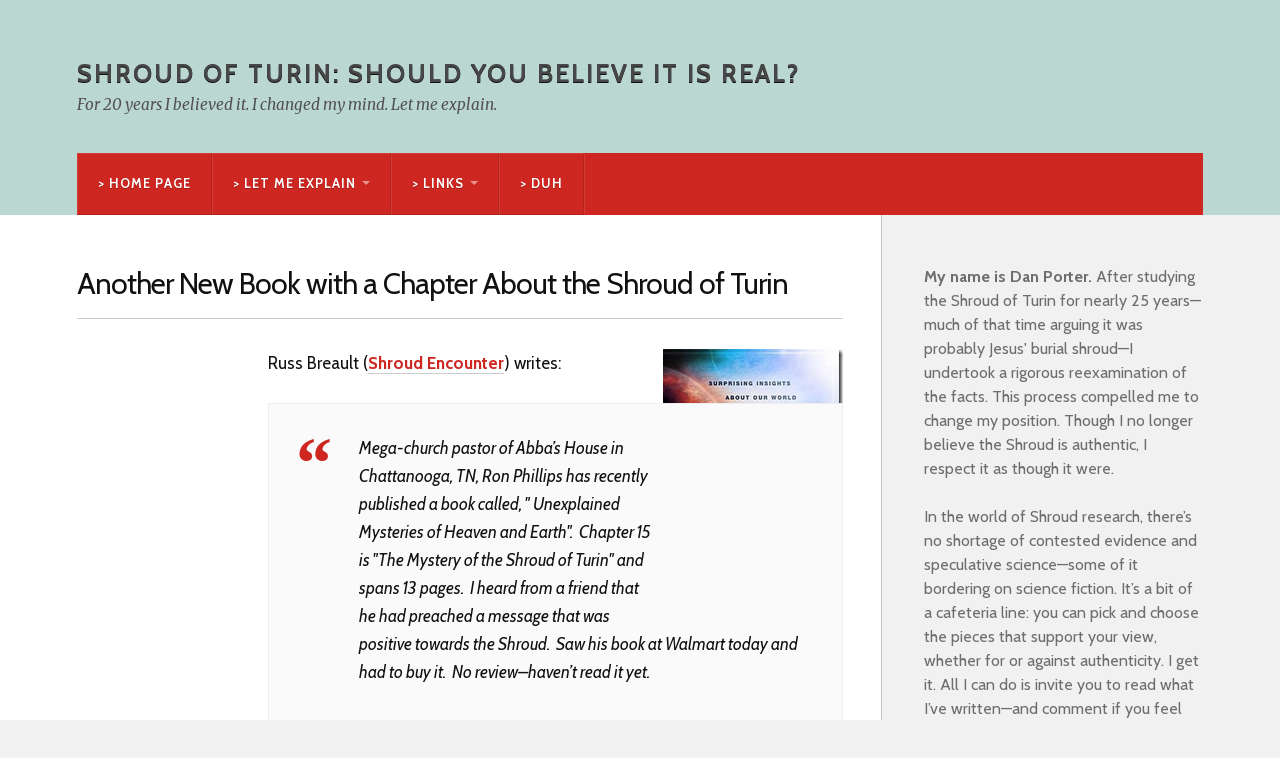

--- FILE ---
content_type: text/html; charset=UTF-8
request_url: https://shroudstory.com/2013/12/01/another-new-book-with-a-chapter-about-the-shroud-of-turin/?amp=1
body_size: 18691
content:
<!DOCTYPE html>
<html class="no-js" lang="en-US">

<head>

<meta charset="UTF-8">
<meta name="viewport" content="width=device-width, initial-scale=1">
<link rel="profile" href="http://gmpg.org/xfn/11">
<link rel="pingback" href="https://shroudstory.com/xmlrpc.php">

<title>Another New Book with a Chapter About the Shroud of Turin &#8211; Shroud of Turin: Should You Believe It is Real?</title>
<script type="text/javascript">
  WebFontConfig = {"google":{"families":["Cabin:r:latin,latin-ext","Cabin:r,i,b,bi:latin,latin-ext"]},"api_url":"https:\/\/fonts-api.wp.com\/css"};
  (function() {
    var wf = document.createElement('script');
    wf.src = 'https://shroudstory.com/wp-content/mu-plugins/wpcomsh/vendor/automattic/custom-fonts/js/webfont.js';
    wf.type = 'text/javascript';
    wf.async = 'true';
    var s = document.getElementsByTagName('script')[0];
    s.parentNode.insertBefore(wf, s);
	})();
</script><style id="jetpack-custom-fonts-css">.wf-active body{font-family:"Cabin",sans-serif}.wf-active .search-container .search-field{font-family:"Cabin",sans-serif}.wf-active .blog-description{font-family:"Cabin",sans-serif}.wf-active .post-content p.page-links{font-family:"Cabin",sans-serif}.wf-active .post-content{font-family:"Cabin",sans-serif}.wf-active .post-content h4, .wf-active .post-content h5, .wf-active .post-content h6{font-family:"Cabin",sans-serif}.wf-active .post-content blockquote p{font-family:"Cabin",sans-serif}.wf-active .post-content blockquote cite{font-family:"Cabin",sans-serif}.wf-active .post-content .gallery-caption, .wf-active .post-content .wp-caption-text{font-family:"Cabin",sans-serif}.wf-active .post-content fieldset legend{font-family:"Cabin",sans-serif}.wf-active .post-content label{font-family:"Cabin",sans-serif}.wf-active .post-content input, .wf-active .post-content textarea{font-family:"Cabin",sans-serif}.wf-active .pingbacklist li:before{font-family:"Cabin",sans-serif}.wf-active .comments-nav .fleft a:before{font-family:"Cabin",sans-serif}.wf-active .comments-nav .fright a:after{font-family:"Cabin",sans-serif}.wf-active .comment-respond input[type="text"], .wf-active .comment-respond textarea{font-family:"Cabin",sans-serif}.wf-active .comment-respond input[type="submit"]{font-family:"Cabin",sans-serif}.wf-active .wrapper .search-field{font-family:"Cabin",sans-serif}.wf-active .comment-respond#respond{font-family:"Cabin",sans-serif}.wf-active .blog-title{font-size:1.05em;font-weight:400;font-style:normal}.wf-active .post-title{font-family:"Cabin",sans-serif;font-size:1.05em;font-weight:400;font-style:normal}.wf-active .single-post .post-title{font-size:1.75em;font-weight:400;font-style:normal}.wf-active .related-posts-title{font-size:0.4725em;font-weight:400;font-style:normal}.wf-active .post-content h1, .wf-active .post-content h2, .wf-active .post-content h3{font-family:"Cabin",sans-serif;font-weight:400;font-style:normal}.wf-active .post-content h1, .wf-active .post-content h2, .wf-active .post-content h3{font-family:"Cabin",sans-serif;font-weight:400;font-style:normal}.wf-active .post-content h1{font-size:1.75em;font-style:normal;font-weight:400}.wf-active .post-content h2{font-size:1.4em;font-style:normal;font-weight:400}.wf-active .post-content h3{font-size:1.12em;font-style:normal;font-weight:400}.wf-active .comment-reply-title, .wf-active .comments-title{font-size:0.98em;font-weight:400;font-style:normal}.wf-active .comment-reply-title .fa, .wf-active .comments-title .fa{font-size:15.4px;font-style:normal;font-weight:400}.wf-active .widget-title{font-size:0.56em;font-weight:400;font-style:normal}.wf-active .widget_rss li a{font-family:"Cabin",sans-serif;font-size:0.77em;font-weight:400;font-style:normal}.wf-active .rowling-widget-list .title{font-family:"Cabin",sans-serif;font-weight:400;font-style:normal}.wf-active .post-content div#jp-relatedposts h3.jp-relatedposts-headline{font-family:"Cabin",sans-serif;font-style:normal;font-weight:400}</style>
<meta name='robots' content='max-image-preview:large' />
<script>document.documentElement.className = document.documentElement.className.replace("no-js","js");</script>
<!-- Jetpack Site Verification Tags -->
<meta name="google-site-verification" content="S2eN4OMABfqZQPi1zsBC9o-4EJttnMPKofY2sVmNoBw" />
<link rel='dns-prefetch' href='//stats.wp.com' />
<link rel='dns-prefetch' href='//fonts-api.wp.com' />
<link rel='dns-prefetch' href='//widgets.wp.com' />
<link rel='dns-prefetch' href='//jetpack.wordpress.com' />
<link rel='dns-prefetch' href='//s0.wp.com' />
<link rel='dns-prefetch' href='//public-api.wordpress.com' />
<link rel='dns-prefetch' href='//0.gravatar.com' />
<link rel='dns-prefetch' href='//1.gravatar.com' />
<link rel='dns-prefetch' href='//2.gravatar.com' />
<link rel='preconnect' href='//i0.wp.com' />
<link rel='preconnect' href='//c0.wp.com' />
<link rel="alternate" type="application/rss+xml" title="Shroud of Turin: Should You Believe It is Real? &raquo; Feed" href="https://shroudstory.com/feed/" />
<link rel="alternate" type="application/rss+xml" title="Shroud of Turin: Should You Believe It is Real? &raquo; Comments Feed" href="https://shroudstory.com/comments/feed/" />
<link rel="alternate" title="oEmbed (JSON)" type="application/json+oembed" href="https://shroudstory.com/wp-json/oembed/1.0/embed?url=https%3A%2F%2Fshroudstory.com%2F2013%2F12%2F01%2Fanother-new-book-with-a-chapter-about-the-shroud-of-turin%2F" />
<link rel="alternate" title="oEmbed (XML)" type="text/xml+oembed" href="https://shroudstory.com/wp-json/oembed/1.0/embed?url=https%3A%2F%2Fshroudstory.com%2F2013%2F12%2F01%2Fanother-new-book-with-a-chapter-about-the-shroud-of-turin%2F&#038;format=xml" />
<link rel='stylesheet' id='all-css-5787861b28092f85c3d5d165854521cd' href='https://shroudstory.com/_static/??-eJyNUdFuwjAM/CFCNIQ6XiY+BaWJKV6dOKqTRvw9ZoKHwqb1JfLlfLmz07LxnAqkYjPVAZPYbyjZ+dFGDpVA7ATkCgSTWcoL2nqRTXt/YkapjgxhGk2eYEZoNqBoQ+0J/ausXCDejbipYrBnvTaugXCEBfhHJ+VKbz1/TeU5RuXFSu3FT5gLcjLKam4tHvQv7FoDwlHPVZlOmLztK1JY+C2zyTZiWmsuFzdBcCFcf0rdzqoMwh7v/8YDywI8vY/x6+OzOxz23X7X3QDn9twL' type='text/css' media='all' />
<style id='style-inline-css'>
.post-meta-date, .post-meta-date-link, .post-meta-separator, .post-categories, .post-tags, .post-meta-author { clip: rect(1px, 1px, 1px, 1px); height: 1px; position: absolute; overflow: hidden; width: 1px; }
/*# sourceURL=style-inline-css */
</style>
<style id='wp-img-auto-sizes-contain-inline-css'>
img:is([sizes=auto i],[sizes^="auto," i]){contain-intrinsic-size:3000px 1500px}
/*# sourceURL=wp-img-auto-sizes-contain-inline-css */
</style>
<style id='wp-emoji-styles-inline-css'>

	img.wp-smiley, img.emoji {
		display: inline !important;
		border: none !important;
		box-shadow: none !important;
		height: 1em !important;
		width: 1em !important;
		margin: 0 0.07em !important;
		vertical-align: -0.1em !important;
		background: none !important;
		padding: 0 !important;
	}
/*# sourceURL=wp-emoji-styles-inline-css */
</style>
<style id='wp-block-library-inline-css'>
:root{--wp-block-synced-color:#7a00df;--wp-block-synced-color--rgb:122,0,223;--wp-bound-block-color:var(--wp-block-synced-color);--wp-editor-canvas-background:#ddd;--wp-admin-theme-color:#007cba;--wp-admin-theme-color--rgb:0,124,186;--wp-admin-theme-color-darker-10:#006ba1;--wp-admin-theme-color-darker-10--rgb:0,107,160.5;--wp-admin-theme-color-darker-20:#005a87;--wp-admin-theme-color-darker-20--rgb:0,90,135;--wp-admin-border-width-focus:2px}@media (min-resolution:192dpi){:root{--wp-admin-border-width-focus:1.5px}}.wp-element-button{cursor:pointer}:root .has-very-light-gray-background-color{background-color:#eee}:root .has-very-dark-gray-background-color{background-color:#313131}:root .has-very-light-gray-color{color:#eee}:root .has-very-dark-gray-color{color:#313131}:root .has-vivid-green-cyan-to-vivid-cyan-blue-gradient-background{background:linear-gradient(135deg,#00d084,#0693e3)}:root .has-purple-crush-gradient-background{background:linear-gradient(135deg,#34e2e4,#4721fb 50%,#ab1dfe)}:root .has-hazy-dawn-gradient-background{background:linear-gradient(135deg,#faaca8,#dad0ec)}:root .has-subdued-olive-gradient-background{background:linear-gradient(135deg,#fafae1,#67a671)}:root .has-atomic-cream-gradient-background{background:linear-gradient(135deg,#fdd79a,#004a59)}:root .has-nightshade-gradient-background{background:linear-gradient(135deg,#330968,#31cdcf)}:root .has-midnight-gradient-background{background:linear-gradient(135deg,#020381,#2874fc)}:root{--wp--preset--font-size--normal:16px;--wp--preset--font-size--huge:42px}.has-regular-font-size{font-size:1em}.has-larger-font-size{font-size:2.625em}.has-normal-font-size{font-size:var(--wp--preset--font-size--normal)}.has-huge-font-size{font-size:var(--wp--preset--font-size--huge)}.has-text-align-center{text-align:center}.has-text-align-left{text-align:left}.has-text-align-right{text-align:right}.has-fit-text{white-space:nowrap!important}#end-resizable-editor-section{display:none}.aligncenter{clear:both}.items-justified-left{justify-content:flex-start}.items-justified-center{justify-content:center}.items-justified-right{justify-content:flex-end}.items-justified-space-between{justify-content:space-between}.screen-reader-text{border:0;clip-path:inset(50%);height:1px;margin:-1px;overflow:hidden;padding:0;position:absolute;width:1px;word-wrap:normal!important}.screen-reader-text:focus{background-color:#ddd;clip-path:none;color:#444;display:block;font-size:1em;height:auto;left:5px;line-height:normal;padding:15px 23px 14px;text-decoration:none;top:5px;width:auto;z-index:100000}html :where(.has-border-color){border-style:solid}html :where([style*=border-top-color]){border-top-style:solid}html :where([style*=border-right-color]){border-right-style:solid}html :where([style*=border-bottom-color]){border-bottom-style:solid}html :where([style*=border-left-color]){border-left-style:solid}html :where([style*=border-width]){border-style:solid}html :where([style*=border-top-width]){border-top-style:solid}html :where([style*=border-right-width]){border-right-style:solid}html :where([style*=border-bottom-width]){border-bottom-style:solid}html :where([style*=border-left-width]){border-left-style:solid}html :where(img[class*=wp-image-]){height:auto;max-width:100%}:where(figure){margin:0 0 1em}html :where(.is-position-sticky){--wp-admin--admin-bar--position-offset:var(--wp-admin--admin-bar--height,0px)}@media screen and (max-width:600px){html :where(.is-position-sticky){--wp-admin--admin-bar--position-offset:0px}}
.has-text-align-justify{text-align:justify;}

/*# sourceURL=wp-block-library-inline-css */
</style><link rel='stylesheet' id='all-css-efb702f01c0181f562c9ae18350ecbe2' href='https://shroudstory.com/_static/??wp-includes/blocks/heading/style.min.css,wp-includes/blocks/group/style.min.css?m=1762259802' type='text/css' media='all' />
<style id='wp-block-latest-comments-inline-css'>
ol.wp-block-latest-comments{box-sizing:border-box;margin-left:0}:where(.wp-block-latest-comments:not([style*=line-height] .wp-block-latest-comments__comment)){line-height:1.1}:where(.wp-block-latest-comments:not([style*=line-height] .wp-block-latest-comments__comment-excerpt p)){line-height:1.8}.has-dates :where(.wp-block-latest-comments:not([style*=line-height])),.has-excerpts :where(.wp-block-latest-comments:not([style*=line-height])){line-height:1.5}.wp-block-latest-comments .wp-block-latest-comments{padding-left:0}.wp-block-latest-comments__comment{list-style:none;margin-bottom:1em}.has-avatars .wp-block-latest-comments__comment{list-style:none;min-height:2.25em}.has-avatars .wp-block-latest-comments__comment .wp-block-latest-comments__comment-excerpt,.has-avatars .wp-block-latest-comments__comment .wp-block-latest-comments__comment-meta{margin-left:3.25em}.wp-block-latest-comments__comment-excerpt p{font-size:.875em;margin:.36em 0 1.4em}.wp-block-latest-comments__comment-date{display:block;font-size:.75em}.wp-block-latest-comments .avatar,.wp-block-latest-comments__comment-avatar{border-radius:1.5em;display:block;float:left;height:2.5em;margin-right:.75em;width:2.5em}.wp-block-latest-comments[class*=-font-size] a,.wp-block-latest-comments[style*=font-size] a{font-size:inherit}
/*# sourceURL=https://shroudstory.com/wp-includes/blocks/latest-comments/style.min.css */
</style>
<style id='wp-block-list-inline-css'>
ol,ul{box-sizing:border-box}:root :where(.wp-block-list.has-background){padding:1.25em 2.375em}
/*# sourceURL=https://shroudstory.com/wp-includes/blocks/list/style.min.css */
</style>
<style id='wp-block-paragraph-inline-css'>
.is-small-text{font-size:.875em}.is-regular-text{font-size:1em}.is-large-text{font-size:2.25em}.is-larger-text{font-size:3em}.has-drop-cap:not(:focus):first-letter{float:left;font-size:8.4em;font-style:normal;font-weight:100;line-height:.68;margin:.05em .1em 0 0;text-transform:uppercase}body.rtl .has-drop-cap:not(:focus):first-letter{float:none;margin-left:.1em}p.has-drop-cap.has-background{overflow:hidden}:root :where(p.has-background){padding:1.25em 2.375em}:where(p.has-text-color:not(.has-link-color)) a{color:inherit}p.has-text-align-left[style*="writing-mode:vertical-lr"],p.has-text-align-right[style*="writing-mode:vertical-rl"]{rotate:180deg}
/*# sourceURL=https://shroudstory.com/wp-includes/blocks/paragraph/style.min.css */
</style>
<style id='wp-block-quote-inline-css'>
.wp-block-quote{box-sizing:border-box;overflow-wrap:break-word}.wp-block-quote.is-large:where(:not(.is-style-plain)),.wp-block-quote.is-style-large:where(:not(.is-style-plain)){margin-bottom:1em;padding:0 1em}.wp-block-quote.is-large:where(:not(.is-style-plain)) p,.wp-block-quote.is-style-large:where(:not(.is-style-plain)) p{font-size:1.5em;font-style:italic;line-height:1.6}.wp-block-quote.is-large:where(:not(.is-style-plain)) cite,.wp-block-quote.is-large:where(:not(.is-style-plain)) footer,.wp-block-quote.is-style-large:where(:not(.is-style-plain)) cite,.wp-block-quote.is-style-large:where(:not(.is-style-plain)) footer{font-size:1.125em;text-align:right}.wp-block-quote>cite{display:block}
/*# sourceURL=https://shroudstory.com/wp-includes/blocks/quote/style.min.css */
</style>
<style id='global-styles-inline-css'>
:root{--wp--preset--aspect-ratio--square: 1;--wp--preset--aspect-ratio--4-3: 4/3;--wp--preset--aspect-ratio--3-4: 3/4;--wp--preset--aspect-ratio--3-2: 3/2;--wp--preset--aspect-ratio--2-3: 2/3;--wp--preset--aspect-ratio--16-9: 16/9;--wp--preset--aspect-ratio--9-16: 9/16;--wp--preset--color--black: #000000;--wp--preset--color--cyan-bluish-gray: #abb8c3;--wp--preset--color--white: #ffffff;--wp--preset--color--pale-pink: #f78da7;--wp--preset--color--vivid-red: #cf2e2e;--wp--preset--color--luminous-vivid-orange: #ff6900;--wp--preset--color--luminous-vivid-amber: #fcb900;--wp--preset--color--light-green-cyan: #7bdcb5;--wp--preset--color--vivid-green-cyan: #00d084;--wp--preset--color--pale-cyan-blue: #8ed1fc;--wp--preset--color--vivid-cyan-blue: #0693e3;--wp--preset--color--vivid-purple: #9b51e0;--wp--preset--gradient--vivid-cyan-blue-to-vivid-purple: linear-gradient(135deg,rgb(6,147,227) 0%,rgb(155,81,224) 100%);--wp--preset--gradient--light-green-cyan-to-vivid-green-cyan: linear-gradient(135deg,rgb(122,220,180) 0%,rgb(0,208,130) 100%);--wp--preset--gradient--luminous-vivid-amber-to-luminous-vivid-orange: linear-gradient(135deg,rgb(252,185,0) 0%,rgb(255,105,0) 100%);--wp--preset--gradient--luminous-vivid-orange-to-vivid-red: linear-gradient(135deg,rgb(255,105,0) 0%,rgb(207,46,46) 100%);--wp--preset--gradient--very-light-gray-to-cyan-bluish-gray: linear-gradient(135deg,rgb(238,238,238) 0%,rgb(169,184,195) 100%);--wp--preset--gradient--cool-to-warm-spectrum: linear-gradient(135deg,rgb(74,234,220) 0%,rgb(151,120,209) 20%,rgb(207,42,186) 40%,rgb(238,44,130) 60%,rgb(251,105,98) 80%,rgb(254,248,76) 100%);--wp--preset--gradient--blush-light-purple: linear-gradient(135deg,rgb(255,206,236) 0%,rgb(152,150,240) 100%);--wp--preset--gradient--blush-bordeaux: linear-gradient(135deg,rgb(254,205,165) 0%,rgb(254,45,45) 50%,rgb(107,0,62) 100%);--wp--preset--gradient--luminous-dusk: linear-gradient(135deg,rgb(255,203,112) 0%,rgb(199,81,192) 50%,rgb(65,88,208) 100%);--wp--preset--gradient--pale-ocean: linear-gradient(135deg,rgb(255,245,203) 0%,rgb(182,227,212) 50%,rgb(51,167,181) 100%);--wp--preset--gradient--electric-grass: linear-gradient(135deg,rgb(202,248,128) 0%,rgb(113,206,126) 100%);--wp--preset--gradient--midnight: linear-gradient(135deg,rgb(2,3,129) 0%,rgb(40,116,252) 100%);--wp--preset--font-size--small: 13px;--wp--preset--font-size--medium: 20px;--wp--preset--font-size--large: 36px;--wp--preset--font-size--x-large: 42px;--wp--preset--font-family--albert-sans: 'Albert Sans', sans-serif;--wp--preset--font-family--alegreya: Alegreya, serif;--wp--preset--font-family--arvo: Arvo, serif;--wp--preset--font-family--bodoni-moda: 'Bodoni Moda', serif;--wp--preset--font-family--bricolage-grotesque: 'Bricolage Grotesque', sans-serif;--wp--preset--font-family--cabin: Cabin, sans-serif;--wp--preset--font-family--chivo: Chivo, sans-serif;--wp--preset--font-family--commissioner: Commissioner, sans-serif;--wp--preset--font-family--cormorant: Cormorant, serif;--wp--preset--font-family--courier-prime: 'Courier Prime', monospace;--wp--preset--font-family--crimson-pro: 'Crimson Pro', serif;--wp--preset--font-family--dm-mono: 'DM Mono', monospace;--wp--preset--font-family--dm-sans: 'DM Sans', sans-serif;--wp--preset--font-family--dm-serif-display: 'DM Serif Display', serif;--wp--preset--font-family--domine: Domine, serif;--wp--preset--font-family--eb-garamond: 'EB Garamond', serif;--wp--preset--font-family--epilogue: Epilogue, sans-serif;--wp--preset--font-family--fahkwang: Fahkwang, sans-serif;--wp--preset--font-family--figtree: Figtree, sans-serif;--wp--preset--font-family--fira-sans: 'Fira Sans', sans-serif;--wp--preset--font-family--fjalla-one: 'Fjalla One', sans-serif;--wp--preset--font-family--fraunces: Fraunces, serif;--wp--preset--font-family--gabarito: Gabarito, system-ui;--wp--preset--font-family--ibm-plex-mono: 'IBM Plex Mono', monospace;--wp--preset--font-family--ibm-plex-sans: 'IBM Plex Sans', sans-serif;--wp--preset--font-family--ibarra-real-nova: 'Ibarra Real Nova', serif;--wp--preset--font-family--instrument-serif: 'Instrument Serif', serif;--wp--preset--font-family--inter: Inter, sans-serif;--wp--preset--font-family--josefin-sans: 'Josefin Sans', sans-serif;--wp--preset--font-family--jost: Jost, sans-serif;--wp--preset--font-family--libre-baskerville: 'Libre Baskerville', serif;--wp--preset--font-family--libre-franklin: 'Libre Franklin', sans-serif;--wp--preset--font-family--literata: Literata, serif;--wp--preset--font-family--lora: Lora, serif;--wp--preset--font-family--merriweather: Merriweather, serif;--wp--preset--font-family--montserrat: Montserrat, sans-serif;--wp--preset--font-family--newsreader: Newsreader, serif;--wp--preset--font-family--noto-sans-mono: 'Noto Sans Mono', sans-serif;--wp--preset--font-family--nunito: Nunito, sans-serif;--wp--preset--font-family--open-sans: 'Open Sans', sans-serif;--wp--preset--font-family--overpass: Overpass, sans-serif;--wp--preset--font-family--pt-serif: 'PT Serif', serif;--wp--preset--font-family--petrona: Petrona, serif;--wp--preset--font-family--piazzolla: Piazzolla, serif;--wp--preset--font-family--playfair-display: 'Playfair Display', serif;--wp--preset--font-family--plus-jakarta-sans: 'Plus Jakarta Sans', sans-serif;--wp--preset--font-family--poppins: Poppins, sans-serif;--wp--preset--font-family--raleway: Raleway, sans-serif;--wp--preset--font-family--roboto: Roboto, sans-serif;--wp--preset--font-family--roboto-slab: 'Roboto Slab', serif;--wp--preset--font-family--rubik: Rubik, sans-serif;--wp--preset--font-family--rufina: Rufina, serif;--wp--preset--font-family--sora: Sora, sans-serif;--wp--preset--font-family--source-sans-3: 'Source Sans 3', sans-serif;--wp--preset--font-family--source-serif-4: 'Source Serif 4', serif;--wp--preset--font-family--space-mono: 'Space Mono', monospace;--wp--preset--font-family--syne: Syne, sans-serif;--wp--preset--font-family--texturina: Texturina, serif;--wp--preset--font-family--urbanist: Urbanist, sans-serif;--wp--preset--font-family--work-sans: 'Work Sans', sans-serif;--wp--preset--spacing--20: 0.44rem;--wp--preset--spacing--30: 0.67rem;--wp--preset--spacing--40: 1rem;--wp--preset--spacing--50: 1.5rem;--wp--preset--spacing--60: 2.25rem;--wp--preset--spacing--70: 3.38rem;--wp--preset--spacing--80: 5.06rem;--wp--preset--shadow--natural: 6px 6px 9px rgba(0, 0, 0, 0.2);--wp--preset--shadow--deep: 12px 12px 50px rgba(0, 0, 0, 0.4);--wp--preset--shadow--sharp: 6px 6px 0px rgba(0, 0, 0, 0.2);--wp--preset--shadow--outlined: 6px 6px 0px -3px rgb(255, 255, 255), 6px 6px rgb(0, 0, 0);--wp--preset--shadow--crisp: 6px 6px 0px rgb(0, 0, 0);}:where(.is-layout-flex){gap: 0.5em;}:where(.is-layout-grid){gap: 0.5em;}body .is-layout-flex{display: flex;}.is-layout-flex{flex-wrap: wrap;align-items: center;}.is-layout-flex > :is(*, div){margin: 0;}body .is-layout-grid{display: grid;}.is-layout-grid > :is(*, div){margin: 0;}:where(.wp-block-columns.is-layout-flex){gap: 2em;}:where(.wp-block-columns.is-layout-grid){gap: 2em;}:where(.wp-block-post-template.is-layout-flex){gap: 1.25em;}:where(.wp-block-post-template.is-layout-grid){gap: 1.25em;}.has-black-color{color: var(--wp--preset--color--black) !important;}.has-cyan-bluish-gray-color{color: var(--wp--preset--color--cyan-bluish-gray) !important;}.has-white-color{color: var(--wp--preset--color--white) !important;}.has-pale-pink-color{color: var(--wp--preset--color--pale-pink) !important;}.has-vivid-red-color{color: var(--wp--preset--color--vivid-red) !important;}.has-luminous-vivid-orange-color{color: var(--wp--preset--color--luminous-vivid-orange) !important;}.has-luminous-vivid-amber-color{color: var(--wp--preset--color--luminous-vivid-amber) !important;}.has-light-green-cyan-color{color: var(--wp--preset--color--light-green-cyan) !important;}.has-vivid-green-cyan-color{color: var(--wp--preset--color--vivid-green-cyan) !important;}.has-pale-cyan-blue-color{color: var(--wp--preset--color--pale-cyan-blue) !important;}.has-vivid-cyan-blue-color{color: var(--wp--preset--color--vivid-cyan-blue) !important;}.has-vivid-purple-color{color: var(--wp--preset--color--vivid-purple) !important;}.has-black-background-color{background-color: var(--wp--preset--color--black) !important;}.has-cyan-bluish-gray-background-color{background-color: var(--wp--preset--color--cyan-bluish-gray) !important;}.has-white-background-color{background-color: var(--wp--preset--color--white) !important;}.has-pale-pink-background-color{background-color: var(--wp--preset--color--pale-pink) !important;}.has-vivid-red-background-color{background-color: var(--wp--preset--color--vivid-red) !important;}.has-luminous-vivid-orange-background-color{background-color: var(--wp--preset--color--luminous-vivid-orange) !important;}.has-luminous-vivid-amber-background-color{background-color: var(--wp--preset--color--luminous-vivid-amber) !important;}.has-light-green-cyan-background-color{background-color: var(--wp--preset--color--light-green-cyan) !important;}.has-vivid-green-cyan-background-color{background-color: var(--wp--preset--color--vivid-green-cyan) !important;}.has-pale-cyan-blue-background-color{background-color: var(--wp--preset--color--pale-cyan-blue) !important;}.has-vivid-cyan-blue-background-color{background-color: var(--wp--preset--color--vivid-cyan-blue) !important;}.has-vivid-purple-background-color{background-color: var(--wp--preset--color--vivid-purple) !important;}.has-black-border-color{border-color: var(--wp--preset--color--black) !important;}.has-cyan-bluish-gray-border-color{border-color: var(--wp--preset--color--cyan-bluish-gray) !important;}.has-white-border-color{border-color: var(--wp--preset--color--white) !important;}.has-pale-pink-border-color{border-color: var(--wp--preset--color--pale-pink) !important;}.has-vivid-red-border-color{border-color: var(--wp--preset--color--vivid-red) !important;}.has-luminous-vivid-orange-border-color{border-color: var(--wp--preset--color--luminous-vivid-orange) !important;}.has-luminous-vivid-amber-border-color{border-color: var(--wp--preset--color--luminous-vivid-amber) !important;}.has-light-green-cyan-border-color{border-color: var(--wp--preset--color--light-green-cyan) !important;}.has-vivid-green-cyan-border-color{border-color: var(--wp--preset--color--vivid-green-cyan) !important;}.has-pale-cyan-blue-border-color{border-color: var(--wp--preset--color--pale-cyan-blue) !important;}.has-vivid-cyan-blue-border-color{border-color: var(--wp--preset--color--vivid-cyan-blue) !important;}.has-vivid-purple-border-color{border-color: var(--wp--preset--color--vivid-purple) !important;}.has-vivid-cyan-blue-to-vivid-purple-gradient-background{background: var(--wp--preset--gradient--vivid-cyan-blue-to-vivid-purple) !important;}.has-light-green-cyan-to-vivid-green-cyan-gradient-background{background: var(--wp--preset--gradient--light-green-cyan-to-vivid-green-cyan) !important;}.has-luminous-vivid-amber-to-luminous-vivid-orange-gradient-background{background: var(--wp--preset--gradient--luminous-vivid-amber-to-luminous-vivid-orange) !important;}.has-luminous-vivid-orange-to-vivid-red-gradient-background{background: var(--wp--preset--gradient--luminous-vivid-orange-to-vivid-red) !important;}.has-very-light-gray-to-cyan-bluish-gray-gradient-background{background: var(--wp--preset--gradient--very-light-gray-to-cyan-bluish-gray) !important;}.has-cool-to-warm-spectrum-gradient-background{background: var(--wp--preset--gradient--cool-to-warm-spectrum) !important;}.has-blush-light-purple-gradient-background{background: var(--wp--preset--gradient--blush-light-purple) !important;}.has-blush-bordeaux-gradient-background{background: var(--wp--preset--gradient--blush-bordeaux) !important;}.has-luminous-dusk-gradient-background{background: var(--wp--preset--gradient--luminous-dusk) !important;}.has-pale-ocean-gradient-background{background: var(--wp--preset--gradient--pale-ocean) !important;}.has-electric-grass-gradient-background{background: var(--wp--preset--gradient--electric-grass) !important;}.has-midnight-gradient-background{background: var(--wp--preset--gradient--midnight) !important;}.has-small-font-size{font-size: var(--wp--preset--font-size--small) !important;}.has-medium-font-size{font-size: var(--wp--preset--font-size--medium) !important;}.has-large-font-size{font-size: var(--wp--preset--font-size--large) !important;}.has-x-large-font-size{font-size: var(--wp--preset--font-size--x-large) !important;}.has-albert-sans-font-family{font-family: var(--wp--preset--font-family--albert-sans) !important;}.has-alegreya-font-family{font-family: var(--wp--preset--font-family--alegreya) !important;}.has-arvo-font-family{font-family: var(--wp--preset--font-family--arvo) !important;}.has-bodoni-moda-font-family{font-family: var(--wp--preset--font-family--bodoni-moda) !important;}.has-bricolage-grotesque-font-family{font-family: var(--wp--preset--font-family--bricolage-grotesque) !important;}.has-cabin-font-family{font-family: var(--wp--preset--font-family--cabin) !important;}.has-chivo-font-family{font-family: var(--wp--preset--font-family--chivo) !important;}.has-commissioner-font-family{font-family: var(--wp--preset--font-family--commissioner) !important;}.has-cormorant-font-family{font-family: var(--wp--preset--font-family--cormorant) !important;}.has-courier-prime-font-family{font-family: var(--wp--preset--font-family--courier-prime) !important;}.has-crimson-pro-font-family{font-family: var(--wp--preset--font-family--crimson-pro) !important;}.has-dm-mono-font-family{font-family: var(--wp--preset--font-family--dm-mono) !important;}.has-dm-sans-font-family{font-family: var(--wp--preset--font-family--dm-sans) !important;}.has-dm-serif-display-font-family{font-family: var(--wp--preset--font-family--dm-serif-display) !important;}.has-domine-font-family{font-family: var(--wp--preset--font-family--domine) !important;}.has-eb-garamond-font-family{font-family: var(--wp--preset--font-family--eb-garamond) !important;}.has-epilogue-font-family{font-family: var(--wp--preset--font-family--epilogue) !important;}.has-fahkwang-font-family{font-family: var(--wp--preset--font-family--fahkwang) !important;}.has-figtree-font-family{font-family: var(--wp--preset--font-family--figtree) !important;}.has-fira-sans-font-family{font-family: var(--wp--preset--font-family--fira-sans) !important;}.has-fjalla-one-font-family{font-family: var(--wp--preset--font-family--fjalla-one) !important;}.has-fraunces-font-family{font-family: var(--wp--preset--font-family--fraunces) !important;}.has-gabarito-font-family{font-family: var(--wp--preset--font-family--gabarito) !important;}.has-ibm-plex-mono-font-family{font-family: var(--wp--preset--font-family--ibm-plex-mono) !important;}.has-ibm-plex-sans-font-family{font-family: var(--wp--preset--font-family--ibm-plex-sans) !important;}.has-ibarra-real-nova-font-family{font-family: var(--wp--preset--font-family--ibarra-real-nova) !important;}.has-instrument-serif-font-family{font-family: var(--wp--preset--font-family--instrument-serif) !important;}.has-inter-font-family{font-family: var(--wp--preset--font-family--inter) !important;}.has-josefin-sans-font-family{font-family: var(--wp--preset--font-family--josefin-sans) !important;}.has-jost-font-family{font-family: var(--wp--preset--font-family--jost) !important;}.has-libre-baskerville-font-family{font-family: var(--wp--preset--font-family--libre-baskerville) !important;}.has-libre-franklin-font-family{font-family: var(--wp--preset--font-family--libre-franklin) !important;}.has-literata-font-family{font-family: var(--wp--preset--font-family--literata) !important;}.has-lora-font-family{font-family: var(--wp--preset--font-family--lora) !important;}.has-merriweather-font-family{font-family: var(--wp--preset--font-family--merriweather) !important;}.has-montserrat-font-family{font-family: var(--wp--preset--font-family--montserrat) !important;}.has-newsreader-font-family{font-family: var(--wp--preset--font-family--newsreader) !important;}.has-noto-sans-mono-font-family{font-family: var(--wp--preset--font-family--noto-sans-mono) !important;}.has-nunito-font-family{font-family: var(--wp--preset--font-family--nunito) !important;}.has-open-sans-font-family{font-family: var(--wp--preset--font-family--open-sans) !important;}.has-overpass-font-family{font-family: var(--wp--preset--font-family--overpass) !important;}.has-pt-serif-font-family{font-family: var(--wp--preset--font-family--pt-serif) !important;}.has-petrona-font-family{font-family: var(--wp--preset--font-family--petrona) !important;}.has-piazzolla-font-family{font-family: var(--wp--preset--font-family--piazzolla) !important;}.has-playfair-display-font-family{font-family: var(--wp--preset--font-family--playfair-display) !important;}.has-plus-jakarta-sans-font-family{font-family: var(--wp--preset--font-family--plus-jakarta-sans) !important;}.has-poppins-font-family{font-family: var(--wp--preset--font-family--poppins) !important;}.has-raleway-font-family{font-family: var(--wp--preset--font-family--raleway) !important;}.has-roboto-font-family{font-family: var(--wp--preset--font-family--roboto) !important;}.has-roboto-slab-font-family{font-family: var(--wp--preset--font-family--roboto-slab) !important;}.has-rubik-font-family{font-family: var(--wp--preset--font-family--rubik) !important;}.has-rufina-font-family{font-family: var(--wp--preset--font-family--rufina) !important;}.has-sora-font-family{font-family: var(--wp--preset--font-family--sora) !important;}.has-source-sans-3-font-family{font-family: var(--wp--preset--font-family--source-sans-3) !important;}.has-source-serif-4-font-family{font-family: var(--wp--preset--font-family--source-serif-4) !important;}.has-space-mono-font-family{font-family: var(--wp--preset--font-family--space-mono) !important;}.has-syne-font-family{font-family: var(--wp--preset--font-family--syne) !important;}.has-texturina-font-family{font-family: var(--wp--preset--font-family--texturina) !important;}.has-urbanist-font-family{font-family: var(--wp--preset--font-family--urbanist) !important;}.has-work-sans-font-family{font-family: var(--wp--preset--font-family--work-sans) !important;}
/*# sourceURL=global-styles-inline-css */
</style>

<style id='classic-theme-styles-inline-css'>
/*! This file is auto-generated */
.wp-block-button__link{color:#fff;background-color:#32373c;border-radius:9999px;box-shadow:none;text-decoration:none;padding:calc(.667em + 2px) calc(1.333em + 2px);font-size:1.125em}.wp-block-file__button{background:#32373c;color:#fff;text-decoration:none}
/*# sourceURL=/wp-includes/css/classic-themes.min.css */
</style>
<link rel='stylesheet' id='fonts-css' href='https://fonts-api.wp.com/css?family=Lato%3A400%2C700%2C900%2C400italic%2C700italic%7CMerriweather%3A700%2C900%2C400italic&#038;subset=latin%2Clatin-ext' media='all' />
<style id='jetpack-global-styles-frontend-style-inline-css'>
:root { --font-headings: unset; --font-base: unset; --font-headings-default: -apple-system,BlinkMacSystemFont,"Segoe UI",Roboto,Oxygen-Sans,Ubuntu,Cantarell,"Helvetica Neue",sans-serif; --font-base-default: -apple-system,BlinkMacSystemFont,"Segoe UI",Roboto,Oxygen-Sans,Ubuntu,Cantarell,"Helvetica Neue",sans-serif;}
/*# sourceURL=jetpack-global-styles-frontend-style-inline-css */
</style>
<script type="text/javascript" id="jetpack_related-posts-js-extra">
/* <![CDATA[ */
var related_posts_js_options = {"post_heading":"h4"};
//# sourceURL=jetpack_related-posts-js-extra
/* ]]> */
</script>
<script type='text/javascript'  src='https://shroudstory.com/wp-content/plugins/jetpack/_inc/build/related-posts/related-posts.min.js?m=1764003632'></script>
<script type="text/javascript" id="jetpack-mu-wpcom-settings-js-before">
/* <![CDATA[ */
var JETPACK_MU_WPCOM_SETTINGS = {"assetsUrl":"https://shroudstory.com/wp-content/mu-plugins/wpcomsh/jetpack_vendor/automattic/jetpack-mu-wpcom/src/build/"};
//# sourceURL=jetpack-mu-wpcom-settings-js-before
/* ]]> */
</script>
<script type="text/javascript" src="https://shroudstory.com/wp-includes/js/jquery/jquery.min.js?ver=3.7.1" id="jquery-core-js"></script>
<script type='text/javascript'  src='https://shroudstory.com/wp-includes/js/jquery/jquery-migrate.min.js?m=1686289764'></script>
<link rel="https://api.w.org/" href="https://shroudstory.com/wp-json/" /><link rel="alternate" title="JSON" type="application/json" href="https://shroudstory.com/wp-json/wp/v2/posts/9693" /><link rel="EditURI" type="application/rsd+xml" title="RSD" href="https://shroudstory.com/xmlrpc.php?rsd" />

<link rel="canonical" href="https://shroudstory.com/2013/12/01/another-new-book-with-a-chapter-about-the-shroud-of-turin/" />
<link rel='shortlink' href='https://wp.me/pj3cU-2wl' />
	<style>img#wpstats{display:none}</style>
		<meta name="description" content="Russ Breault (Shroud Encounter) writes: Mega-church pastor of Abba&#039;s House in Chattanooga, TN, Ron Phillips has recently published a book called, &quot; Unexplained Mysteries of Heaven and Earth&quot;.&#160; Chapter 15 is &quot;The Mystery of the Shroud of Turin&quot; and spans 13 pages.&#160; I heard from a friend that he had preached a message that was&hellip;" />

<!-- Jetpack Open Graph Tags -->
<meta property="og:type" content="article" />
<meta property="og:title" content="Another New Book with a Chapter About the Shroud of Turin" />
<meta property="og:url" content="https://shroudstory.com/2013/12/01/another-new-book-with-a-chapter-about-the-shroud-of-turin/" />
<meta property="og:description" content="Russ Breault (Shroud Encounter) writes: Mega-church pastor of Abba&#8217;s House in Chattanooga, TN, Ron Phillips has recently published a book called, &quot; Unexplained Mysteries of Heaven and Ea…" />
<meta property="article:published_time" content="2013-12-01T10:53:12+00:00" />
<meta property="article:modified_time" content="2013-12-01T10:53:12+00:00" />
<meta property="og:site_name" content="Shroud of Turin: Should You Believe It is Real?" />
<meta property="og:image" content="http://shroudstory.com/wp-content/uploads/2013/12/image_thumb.png" />
<meta property="og:image:secure_url" content="https://i0.wp.com/shroudstory.com/wp-content/uploads/2013/12/image_thumb.png" />
<meta property="og:image:width" content="180" />
<meta property="og:image:height" content="265" />
<meta property="og:image:alt" content="image" />
<meta property="og:locale" content="en_US" />
<meta name="twitter:text:title" content="Another New Book with a Chapter About the Shroud of Turin" />
<meta name="twitter:image" content="http://shroudstory.com/wp-content/uploads/2013/12/image_thumb.png?w=144" />
<meta name="twitter:image:alt" content="image" />
<meta name="twitter:card" content="summary" />

<!-- End Jetpack Open Graph Tags -->
<style type="text/css" id="custom-colors-css">.post-tags a,.tagcloud .widget-content a,.widget_tag_cloud .widget-content a,#infinite-handle span button:hover{background:#ccc}.header-top-menu li.menu-item-has-children a:after,.header-top-menu li.page_item_has_children a:after{border-top-color:#515151}.post-tags a:before,.tagcloud .widget-content a:before,.widget_tag_cloud .widget-content a:before{border-right-color:#ccc}.entry-author .author-bio,.site-description,.post-author .description,.header-top-menu ul a,.header-top-menu>li>a,.social-menu a,.credits .attribution,.credits .attribution a{color:#515151}.widget-content,.rowling-widget-list .excerpt{color:#6d6d6d}.nav-toggle .bar,.nav-toggle.active .bar{background:#fff}.header-bottom-menu>li.menu-item-has-children:after,.header-bottom-menu>li.page_item_has_children:after{border-top-color:#fff}.header-top-menu li.menu-item-has-children:hover a:after,.header-top-menu li.page_item_has_children:hover a:after{border-top-color:#757575}.post-author .title a,.social-menu a:hover,.social-menu a.active{border-color:#757575}.header-bottom-menu ul a,.header-bottom-menu>li>a,.header-bottom-menu>li:hover>a,.header-bottom-menu ul li:hover>a,.header-bottom-menu>li.current_menu_item>a,.header-bottom-menu>li.current_page_item>a,.navigation .section-inner,.sticky.post .sticky-tag,.single-post .post .sticky-tag,.post-content .page-links a:hover,.post-content fieldset legend,.post-content fieldset legend,.post-content input[type=submit],.post-content input[type=reset],.post-content input[type=button],.post-content input[type=submit]:hover,.post-content input[type=reset]:hover,.post-content input[type=button]:hover,.post-tags a:hover,.tagcloud .widget-content a:hover,.widget_tag_cloud .widget-content a:hover,.comment-respond input[type=submit],.to-the-top .fa{color:#fff}.site-title a{color:#474747}.header-top-menu li.current-menu-item>a,.header-top-menu li.current_page_item>a,.header-top-menu li:hover>a,.header-top-menu ul li:hover>a,.social-menu a:hover,.social-menu a.active{color:#757575}body,.post-title a,.post-title a:hover,.single-post .post-image-caption,.page-links>span:nth-of-type(2),.post-navigation .navigation-post-title,.post-content caption,.post-content th,.post-content div#jp-relatedposts div.jp-relatedposts-items .jp-relatedposts-post .jp-relatedposts-post-title a,.pingbacks-title,.pingbacklist a,.comment-respond form label{color:#111}.content:before{background:#fff}.entry-author,.header-wrapper,.posts .post-image,.post-author,.credits{background:#bbd7d1}.top-nav{background:#cee2de}.header-top-menu ul li,.header-top-menu>li:hover>a{background:#c5ddd7}.social-menu a{border-color:#bbd7d1}.entry-author:before,.post-author:before{border-bottom-color:#bbd7d1}.header-bottom-menu ul,.navigation .section-inner,.header-bottom-menu,.nav-toggle,.sticky.post .sticky-tag,.single-post .post .sticky-tag,.post-content .page-links a:hover,.post-tags a:hover,.tagcloud .widget-content a:hover,.widget_tag_cloud .widget-content a:hover,.post-content fieldset legend,.post-content input[type=submit],.post-content input[type=reset],.post-content input[type=button],.post-content input[type=submit]:hover,.post-content input[type=reset]:hover,.post-content input[type=button]:hover,.comment-respond input[type=submit],#infinite-handle span button,.to-the-top{background:#ce2721}.bypostauthor .comment-author-icon{background:#ce2721}.sticky.post .sticky-tag:after,.single-post .post .sticky-tag:after,.post-tags a:hover:before,.tagcloud .widget-content a:hover:before,.widget_tag_cloud .widget-content a:hover:before{border-right-color:#ce2721}.post-content a:hover,.pingbacks-title,.widget_flickr #flickr_badge_uber_wrapper a:last-of-type{border-bottom-color:#ce2721}.sticky.post .sticky-tag:after{border-left-color:#ce2721}.comments-title-link a:hover,.page-edit-link .post-edit-link:hover{border-color:#ce2721}.nav-links>div a:hover,.comments-nav a:hover,.archive-nav a:hover{border-top-color:#ce2721}.widget-title,.widget-content a:hover,.page-title h4{border-bottom-color:#ce2721}body a,body a:hover,body a:active,.post-content a,.post-content a:hover,.post-content p.intro,.post-content blockquote:after,.post-categories,.single-post .post-meta a,.single-post .post-image-caption .fa,.search-container .search-button:hover,.comments-title .fa,.comment-reply-title .fa,.comments-title-link a,.comment-meta .vcard a,.no-comments .fa,.comment-header h4 a,.pingbacklist a:hover,.comments-nav a:hover,.page-edit-link,.related-post .category,.nav-links>div a:hover span,.credits .copyright a:hover,.wrapper .search-button:hover,.archive-nav a:hover,#wp-calendar thead th,#wp-calendar tfoot a:hover,.widget-content a:hover,.widget-content a:hover:before,.widget-content li a:hover,.widget-content li a:hover:before,.widget_flickr #flickr_badge_uber_wrapper a:last-of-type{color:#ce2721}.site-title a:hover{color:#a21915}</style>
<link rel="icon" href="https://s0.wp.com/i/webclip.png" sizes="32x32" />
<link rel="icon" href="https://s0.wp.com/i/webclip.png" sizes="192x192" />
<link rel="apple-touch-icon" href="https://s0.wp.com/i/webclip.png" />
<meta name="msapplication-TileImage" content="https://s0.wp.com/i/webclip.png" />

<link rel='stylesheet' id='all-css-cbe76898068a5c53c9ed100d5cf595fe' href='https://shroudstory.com/wp-content/plugins/jetpack/_inc/blocks/subscriptions/view.css?m=1764003632' type='text/css' media='all' />
</head>

	<body class="wp-singular post-template-default single single-post postid-9693 single-format-standard wp-theme-rowling custom-colors date-hidden categories-hidden tags-hidden author-hidden">

		<a class="skip-link screen-reader-text" href="#main">Skip to content</a>

		
		<div class="search-container">

			<div class="section-inner">

				
<form method="get" class="search-form" action="https://shroudstory.com/">
	<label>
		<span class="screen-reader-text">Search for:</span>
		<input type="search" class="search-field" placeholder="Search" value="" name="s" title="Search for:" />
	</label>
	<button type="submit" class="search-button"><span class="fa fw fa-search"></span><span class="screen-reader-text">Search</span></button>
</form>

			</div> <!-- /section-inner -->

		</div> <!-- /search-container -->

		<header class="header-wrapper">

			<div class="header">

				<div class="section-inner">

					
						<a href="https://shroudstory.com/" class="site-logo-link" rel="home" itemprop="url"></a>
						<h2 class="site-title">
							<a href="https://shroudstory.com/" title="Shroud of Turin: Should You Believe It is Real? &mdash; For 20 years I believed it. I changed my mind. Let me explain." rel="home">Shroud of Turin: Should You Believe It is Real?</a>
						</h2>

													<h4 class="site-description">For 20 years I believed it. I changed my mind. Let me explain.</h4>
						
					
										<div class="nav-toggle">

						<div class="bars">
							<div class="bar"></div>
							<div class="bar"></div>
							<div class="bar"></div>
						</div>

					</div> <!-- /nav-toggle -->
					
				</div> <!-- /section-inner -->

			</div> <!-- /header -->

						<nav class="navigation">

				<div class="section-inner clear-fix">

					<ul class="header-bottom-menu">

					<li id="menu-item-16059" class="menu-item menu-item-type-custom menu-item-object-custom menu-item-home menu-item-16059"><a href="http://shroudstory.com">> Home Page</a></li>
<li id="menu-item-21796" class="menu-item menu-item-type-custom menu-item-object-custom menu-item-has-children menu-item-21796"><a href="https://shroudstory.com/2025/05/18/the-letter-began/">> Let Me Explain</a>
<ul class="sub-menu">
	<li id="menu-item-16021" class="menu-item menu-item-type-custom menu-item-object-custom menu-item-16021"><a href="https://shroudstory.com/2025/05/18/the-letter-began/">> The Letter Began</a></li>
	<li id="menu-item-21783" class="menu-item menu-item-type-post_type menu-item-object-post menu-item-21783"><a href="https://shroudstory.com/2025/05/11/not-good-1/">> Not Good #1</a></li>
	<li id="menu-item-21784" class="menu-item menu-item-type-post_type menu-item-object-post menu-item-21784"><a href="https://shroudstory.com/2025/05/14/not-good-2/">> Not Good #2</a></li>
	<li id="menu-item-21797" class="menu-item menu-item-type-custom menu-item-object-custom menu-item-21797"><a href="https://shroudstory.com/2025/05/17/not-good-3/">> Not Good #3</a></li>
	<li id="menu-item-21798" class="menu-item menu-item-type-custom menu-item-object-custom menu-item-21798"><a href="https://shroudstory.com/2025/05/20/not-good-4/">> Not Good #4</a></li>
</ul>
</li>
<li id="menu-item-21788" class="menu-item menu-item-type-custom menu-item-object-custom menu-item-has-children menu-item-21788"><a href="https://medievalshroud.com/the-medieval-shroud-blog/">> Links</a>
<ul class="sub-menu">
	<li id="menu-item-21789" class="menu-item menu-item-type-custom menu-item-object-custom menu-item-21789"><a href="https://medievalshroud.com/how-was-it-done/">> How was it done? @ Medieval Shroud</a></li>
	<li id="menu-item-21793" class="menu-item menu-item-type-custom menu-item-object-custom menu-item-21793"><a href="https://medievalshroud.com/3d-or-not-3d-that-is-the-question/">> 3D or not 3D? That is the question @ Medieval Shroud.</a></li>
	<li id="menu-item-21792" class="menu-item menu-item-type-custom menu-item-object-custom menu-item-21792"><a href="https://medievalshroud.com/rigor-mortis-peer-reviewed/">> Rigor Mortis – Peer Reviewed! @ Medieval Shroud</a></li>
</ul>
</li>
<li id="menu-item-21655" class="menu-item menu-item-type-custom menu-item-object-custom menu-item-21655"><a href="https://shroudstory.com/2025/05/05/duh/">> Duh</a></li>

					</ul>

				</div><!-- /header-bottom-menu -->

			</nav> <!-- /navigation -->
			
		</header> <!-- /header-wrapper -->

<div class="wrapper section-inner">

	<main id="main" class="content">

	
		
		
			<article id="post-9693" class="single clear-fix post-9693 post type-post status-publish format-standard hentry category-books">

				<header class="post-header">

											<p class="post-categories"><a href="https://shroudstory.com/category/books/" rel="category tag">Books</a></p>
					
					<h1 class="post-title">Another New Book with a Chapter About the Shroud of Turin</h1>
				</header> <!-- /post-header -->

				
				<div class="post-meta">

					<span class="post-meta-date">Date: <a href="https://shroudstory.com/2013/12/01/another-new-book-with-a-chapter-about-the-shroud-of-turin/">December 1, 2013</a></span><span class="post-meta-author">Author: <a href="https://shroudstory.com/author/episcopalian/">Dan</a></span> 
					
					
				</div> <!-- /post-meta -->

				<div class="post-inner">

					
						<div class="post-content">

							<p><a href="https://i0.wp.com/shroudstory.com/wp-content/uploads/2013/12/image.png"><img data-recalc-dims="1" decoding="async" title="image" style="border-top:0;border-right:0;background-image:none;border-bottom:0;float:right;padding-top:0;padding-left:0;margin:0 0 0 4px;border-left:0;display:inline;padding-right:0;" border="0" alt="image" align="right" src="https://i0.wp.com/shroudstory.com/wp-content/uploads/2013/12/image_thumb.png?resize=180%2C265" width="180" height="265" /></a>Russ Breault (<strong><a href="http://shroudencounter.com/russbreault.php">Shroud Encounter</a></strong>) writes:</p>
<blockquote>
<p>Mega-church pastor of Abba&#8217;s House in Chattanooga, TN, Ron Phillips has recently published a book called, &quot; Unexplained Mysteries of Heaven and Earth&quot;.&#160; Chapter 15 is &quot;The Mystery of the Shroud of Turin&quot; and spans 13 pages.&#160; I heard from a friend that he had preached a message that was positive towards the Shroud.&#160; Saw his book at Walmart today and had to buy it.&#160; No review&#8211;haven&#8217;t read it yet. </p>
</blockquote>
<p>Amazon Links: </p>
<ul>
<li><strong><a href="http://www.amazon.com/Unexplained-Mysteries-Heaven-Earth-Surprising/dp/1621362531/ref=sr_1_1?ie=UTF8&amp;qid=1385894491&amp;sr=8-1&amp;keywords=ron+phillips">Paperback</a></strong> ($13.29)</li>
<li><strong><a href="http://www.amazon.com/Unexplained-Mysteries-Heaven-Earth-Surprising-ebook/dp/B00CR6MI0A/ref=tmm_kin_swatch_0?_encoding=UTF8&amp;sr=8-1&amp;qid=1385894491">Kindle</a></strong> ($9.99)</li>
</ul>
<p>&#160;</p>
<p><img data-recalc-dims="1" decoding="async" src="https://i0.wp.com/mail.google.com/mail/u/0/images/cleardot.gif?w=616&#038;ssl=1" /></p>
<div class="sharedaddy sd-sharing-enabled"><div class="robots-nocontent sd-block sd-social sd-social-icon sd-sharing"><h3 class="sd-title">Shroud of Turin</h3><div class="sd-content"><ul><li class="share-facebook"><a rel="nofollow noopener noreferrer"
				data-shared="sharing-facebook-9693"
				class="share-facebook sd-button share-icon no-text"
				href="https://shroudstory.com/2013/12/01/another-new-book-with-a-chapter-about-the-shroud-of-turin/?share=facebook"
				target="_blank"
				aria-labelledby="sharing-facebook-9693"
				>
				<span id="sharing-facebook-9693" hidden>Share on Facebook (Opens in new window)</span>
				<span>Facebook</span>
			</a></li><li class="share-twitter"><a rel="nofollow noopener noreferrer"
				data-shared="sharing-twitter-9693"
				class="share-twitter sd-button share-icon no-text"
				href="https://shroudstory.com/2013/12/01/another-new-book-with-a-chapter-about-the-shroud-of-turin/?share=twitter"
				target="_blank"
				aria-labelledby="sharing-twitter-9693"
				>
				<span id="sharing-twitter-9693" hidden>Share on X (Opens in new window)</span>
				<span>X</span>
			</a></li><li class="share-pinterest"><a rel="nofollow noopener noreferrer"
				data-shared="sharing-pinterest-9693"
				class="share-pinterest sd-button share-icon no-text"
				href="https://shroudstory.com/2013/12/01/another-new-book-with-a-chapter-about-the-shroud-of-turin/?share=pinterest"
				target="_blank"
				aria-labelledby="sharing-pinterest-9693"
				>
				<span id="sharing-pinterest-9693" hidden>Share on Pinterest (Opens in new window)</span>
				<span>Pinterest</span>
			</a></li><li class="share-email"><a rel="nofollow noopener noreferrer"
				data-shared="sharing-email-9693"
				class="share-email sd-button share-icon no-text"
				href="mailto:?subject=%5BShared%20Post%5D%20Another%20New%20Book%20with%20a%20Chapter%20About%20the%20Shroud%20of%20Turin&#038;body=https%3A%2F%2Fshroudstory.com%2F2013%2F12%2F01%2Fanother-new-book-with-a-chapter-about-the-shroud-of-turin%2F&#038;share=email"
				target="_blank"
				aria-labelledby="sharing-email-9693"
				data-email-share-error-title="Do you have email set up?" data-email-share-error-text="If you&#039;re having problems sharing via email, you might not have email set up for your browser. You may need to create a new email yourself." data-email-share-nonce="a9ee7200d5" data-email-share-track-url="https://shroudstory.com/2013/12/01/another-new-book-with-a-chapter-about-the-shroud-of-turin/?share=email">
				<span id="sharing-email-9693" hidden>Email a link to a friend (Opens in new window)</span>
				<span>Email</span>
			</a></li><li><a href="#" class="sharing-anchor sd-button share-more"><span>More</span></a></li><li class="share-end"></li></ul><div class="sharing-hidden"><div class="inner" style="display: none;"><ul><li class="share-tumblr"><a rel="nofollow noopener noreferrer"
				data-shared="sharing-tumblr-9693"
				class="share-tumblr sd-button share-icon no-text"
				href="https://shroudstory.com/2013/12/01/another-new-book-with-a-chapter-about-the-shroud-of-turin/?share=tumblr"
				target="_blank"
				aria-labelledby="sharing-tumblr-9693"
				>
				<span id="sharing-tumblr-9693" hidden>Share on Tumblr (Opens in new window)</span>
				<span>Tumblr</span>
			</a></li><li class="share-reddit"><a rel="nofollow noopener noreferrer"
				data-shared="sharing-reddit-9693"
				class="share-reddit sd-button share-icon no-text"
				href="https://shroudstory.com/2013/12/01/another-new-book-with-a-chapter-about-the-shroud-of-turin/?share=reddit"
				target="_blank"
				aria-labelledby="sharing-reddit-9693"
				>
				<span id="sharing-reddit-9693" hidden>Share on Reddit (Opens in new window)</span>
				<span>Reddit</span>
			</a></li><li class="share-pocket"><a rel="nofollow noopener noreferrer"
				data-shared="sharing-pocket-9693"
				class="share-pocket sd-button share-icon no-text"
				href="https://shroudstory.com/2013/12/01/another-new-book-with-a-chapter-about-the-shroud-of-turin/?share=pocket"
				target="_blank"
				aria-labelledby="sharing-pocket-9693"
				>
				<span id="sharing-pocket-9693" hidden>Share on Pocket (Opens in new window)</span>
				<span>Pocket</span>
			</a></li><li class="share-linkedin"><a rel="nofollow noopener noreferrer"
				data-shared="sharing-linkedin-9693"
				class="share-linkedin sd-button share-icon no-text"
				href="https://shroudstory.com/2013/12/01/another-new-book-with-a-chapter-about-the-shroud-of-turin/?share=linkedin"
				target="_blank"
				aria-labelledby="sharing-linkedin-9693"
				>
				<span id="sharing-linkedin-9693" hidden>Share on LinkedIn (Opens in new window)</span>
				<span>LinkedIn</span>
			</a></li><li class="share-print"><a rel="nofollow noopener noreferrer"
				data-shared="sharing-print-9693"
				class="share-print sd-button share-icon no-text"
				href="https://shroudstory.com/2013/12/01/another-new-book-with-a-chapter-about-the-shroud-of-turin/#print?share=print"
				target="_blank"
				aria-labelledby="sharing-print-9693"
				>
				<span id="sharing-print-9693" hidden>Print (Opens in new window)</span>
				<span>Print</span>
			</a></li><li class="share-end"></li></ul></div></div></div></div></div><div class='sharedaddy sd-block sd-like jetpack-likes-widget-wrapper jetpack-likes-widget-unloaded' id='like-post-wrapper-4540564-9693-697549be539b3' data-src='https://widgets.wp.com/likes/?ver=15.5-a.3#blog_id=4540564&amp;post_id=9693&amp;origin=shroudstory.com&amp;obj_id=4540564-9693-697549be539b3' data-name='like-post-frame-4540564-9693-697549be539b3' data-title='Like or Reblog'><h3 class="sd-title">Like this:</h3><div class='likes-widget-placeholder post-likes-widget-placeholder' style='height: 55px;'><span class='button'><span>Like</span></span> <span class="loading">Loading...</span></div><span class='sd-text-color'></span><a class='sd-link-color'></a></div>
<div id='jp-relatedposts' class='jp-relatedposts' >
	<h3 class="jp-relatedposts-headline"><em>Related</em></h3>
</div>
							
						</div>

					
					<footer class="post-footer">

						
								<div class="entry-author author-avatar-show">
						<div class="author-avatar">
				<img alt='' src='https://secure.gravatar.com/avatar/7cf34e580874ef5a28ed3b79bca936295176206bec011a97e60ecfbe457d6544?s=100&#038;r=g' srcset='https://secure.gravatar.com/avatar/7cf34e580874ef5a28ed3b79bca936295176206bec011a97e60ecfbe457d6544?s=200&#038;r=g 2x' class='avatar avatar-100 photo' height='100' width='100' decoding='async'/>			</div><!-- .author-avatar -->
			
			<div class="author-heading">
				<h2 class="author-title">
					Published by <span class="author-name">Dan</span>				</h2>
			</div><!-- .author-heading -->

			<p class="author-bio">
								<a class="author-link" href="https://shroudstory.com/author/episcopalian/" rel="author">
					View all posts by Dan				</a>
			</p><!-- .author-bio -->
		</div><!-- .entry-auhtor -->
		
					</footer>

				</div> <!-- /post-inner -->

			</article> <!-- /post -->

		
	<nav class="navigation post-navigation" aria-label="Posts">
		<h2 class="screen-reader-text">Post navigation</h2>
		<div class="nav-links"><div class="nav-previous"><a href="https://shroudstory.com/2013/11/30/it-may-not-suit-the-scientific-mind-set/" rel="prev"><span class="meta-nav" aria-hidden="true">Previous</span> <span class="screen-reader-text">Previous post:</span> <span class="navigation-post-title previous-post-title">It may not suit the scientific mind-set</span></a></div><div class="nav-next"><a href="https://shroudstory.com/2013/12/01/picture-of-the-day-unraveling-unusual-stitches-continued/" rel="next"><span class="meta-nav" aria-hidden="true">Next</span> <span class="screen-reader-text">Next post:</span> <span class="navigation-post-title next-post-title">Picture of the Day:  Unraveling Unusual Stitches (Continued)</span></a></div></div>
	</nav>
		
<div id="comments" class="comments-area clear-fix">

	
</div><!-- #comments -->
		
	
	</main> <!-- /content -->

	
<div class="sidebar">
	<aside id="block-31" class="widget widget_block widget_text"><div class="widget-content">
<p><strong>My name is Dan Porter. </strong>After studying the Shroud of Turin for nearly 25 years—much of that time arguing it was probably Jesus' burial shroud—I undertook a rigorous reexamination of the facts. This process compelled me to change my position. Though I no longer believe the Shroud is authentic, I respect it as though it were.<br><br>In the world of Shroud research, there’s no shortage of contested evidence and speculative science—some of it bordering on science fiction. It’s a bit of a cafeteria line: you can pick and choose the pieces that support your view, whether for or against authenticity. I get it. All I can do is invite you to read what I’ve written—and comment if you feel inclined.</p>
</div><div class="clear"></div></aside><aside id="blog-stats-2" class="widget blog-stats"><div class="widget-content"><h3 class="widget-title">Stats for This Blog</h3><ul><li>4,207,823 views</li></ul></div><div class="clear"></div></aside><aside id="blog_subscription-4" class="widget widget_blog_subscription jetpack_subscription_widget"><div class="widget-content"><h3 class="widget-title">Follow Blog via Email</h3>
			<div class="wp-block-jetpack-subscriptions__container">
			<form action="#" method="post" accept-charset="utf-8" id="subscribe-blog-blog_subscription-4"
				data-blog="4540564"
				data-post_access_level="everybody" >
									<div id="subscribe-text"><p>Enter your email address to receive new posts by email.</p>
</div>
										<p id="subscribe-email">
						<label id="jetpack-subscribe-label"
							class="screen-reader-text"
							for="subscribe-field-blog_subscription-4">
							Email Address						</label>
						<input type="email" name="email" autocomplete="email" required="required"
																					value=""
							id="subscribe-field-blog_subscription-4"
							placeholder="Email Address"
						/>
					</p>

					<p id="subscribe-submit"
											>
						<input type="hidden" name="action" value="subscribe"/>
						<input type="hidden" name="source" value="https://shroudstory.com/2013/12/01/another-new-book-with-a-chapter-about-the-shroud-of-turin/?amp=1"/>
						<input type="hidden" name="sub-type" value="widget"/>
						<input type="hidden" name="redirect_fragment" value="subscribe-blog-blog_subscription-4"/>
						<input type="hidden" id="_wpnonce" name="_wpnonce" value="ad0f841915" /><input type="hidden" name="_wp_http_referer" value="/2013/12/01/another-new-book-with-a-chapter-about-the-shroud-of-turin/?amp=1" />						<button type="submit"
															class="wp-block-button__link"
																					name="jetpack_subscriptions_widget"
						>
							Follow						</button>
					</p>
							</form>
							<div class="wp-block-jetpack-subscriptions__subscount">
					Join 896 other subscribers				</div>
						</div>
			
</div><div class="clear"></div></aside><aside id="block-30" class="widget widget_block widget_text"><div class="widget-content">
<p>More than 14,000 comments from readers.</p>
</div><div class="clear"></div></aside><aside id="block-28" class="widget widget_block"><div class="widget-content">
<blockquote class="wp-block-quote is-layout-flow wp-block-quote-is-layout-flow">
<ul class="wp-block-list">
<li><a href="https://shroudstory.com/2025/05/18/the-letter-began/">The Letter Began...</a></li>



<li><a href="https://shroudstory.com/2025/05/11/not-good-1/">Not Good #1</a></li>



<li><a href="https://shroudstory.com/2025/05/14/not-good-2/">Not Good #2</a></li>



<li><a href="https://shroudstory.com/2025/05/17/not-good-3/">Not Good #3</a></li>



<li><a href="https://shroudstory.com/2025/05/20/not-good-4/">Not Good #4</a></li>



<li><a href="https://shroudstory.com/2025/05/05/duh/">&gt; Duh</a></li>
</ul>
</blockquote>
</div><div class="clear"></div></aside><aside id="block-34" class="widget widget_block widget_text"><div class="widget-content">
<p></p>
</div><div class="clear"></div></aside><aside id="block-7" class="widget widget_block widget_recent_comments"><div class="widget-content"><ol class="has-avatars has-dates has-excerpts wp-block-latest-comments"><li class="wp-block-latest-comments__comment"><img alt='' src='https://secure.gravatar.com/avatar/38b27e216fd9d93b29d8556e8f161fc4d49055a82d6a74d0a609832ac71d8262?s=48&#038;r=g' srcset='https://secure.gravatar.com/avatar/38b27e216fd9d93b29d8556e8f161fc4d49055a82d6a74d0a609832ac71d8262?s=96&#038;r=g 2x' class='avatar avatar-48 photo wp-block-latest-comments__comment-avatar' height='48' width='48' /><article><footer class="wp-block-latest-comments__comment-meta"><a class="wp-block-latest-comments__comment-author" href="https://www.apologetyka.info/">O.K.</a> on <a class="wp-block-latest-comments__comment-link" href="https://shroudstory.com/2025/11/25/when-the-heat-cools/#comment-220973">When the Heat Cools</a><time datetime="2025-12-09T14:34:16-05:00" class="wp-block-latest-comments__comment-date">December 9, 2025</time></footer><div class="wp-block-latest-comments__comment-excerpt"><p>Hello Dan and Teddi! Regarding faith and reason, I think the best description I found on the back cover of&hellip;</p>
</div></article></li><li class="wp-block-latest-comments__comment"><img alt='' src='https://secure.gravatar.com/avatar/0d38b4f27b2fb344a88f146c019e8da7efb1743d37272ef69bcf546b3aaec9ab?s=48&#038;r=g' srcset='https://secure.gravatar.com/avatar/0d38b4f27b2fb344a88f146c019e8da7efb1743d37272ef69bcf546b3aaec9ab?s=96&#038;r=g 2x' class='avatar avatar-48 photo wp-block-latest-comments__comment-avatar' height='48' width='48' /><article><footer class="wp-block-latest-comments__comment-meta"><a class="wp-block-latest-comments__comment-author" href="https://gravatar.com/teddipappas">Teddi Pappas</a> on <a class="wp-block-latest-comments__comment-link" href="https://shroudstory.com/2025/11/25/when-the-heat-cools/#comment-220936">When the Heat Cools</a><time datetime="2025-11-30T12:06:56-05:00" class="wp-block-latest-comments__comment-date">November 30, 2025</time></footer><div class="wp-block-latest-comments__comment-excerpt"><p>Hi, Dan, That is a truly beautiful reply. Thank you for that, and I agree with almost all of what&hellip;</p>
</div></article></li><li class="wp-block-latest-comments__comment"><img alt='' src='https://secure.gravatar.com/avatar/7cf34e580874ef5a28ed3b79bca936295176206bec011a97e60ecfbe457d6544?s=48&#038;r=g' srcset='https://secure.gravatar.com/avatar/7cf34e580874ef5a28ed3b79bca936295176206bec011a97e60ecfbe457d6544?s=96&#038;r=g 2x' class='avatar avatar-48 photo wp-block-latest-comments__comment-avatar' height='48' width='48' /><article><footer class="wp-block-latest-comments__comment-meta"><a class="wp-block-latest-comments__comment-author" href="http://www.shroudstory.com">Dan</a> on <a class="wp-block-latest-comments__comment-link" href="https://shroudstory.com/2025/11/25/when-the-heat-cools/#comment-220917">When the Heat Cools</a><time datetime="2025-11-26T05:01:21-05:00" class="wp-block-latest-comments__comment-date">November 26, 2025</time></footer><div class="wp-block-latest-comments__comment-excerpt"><p>Hi Teddi. Thanks, as always. I think your expressed concern arises from a misunderstanding of what I meant by “faith&hellip;</p>
</div></article></li><li class="wp-block-latest-comments__comment"><img alt='' src='https://secure.gravatar.com/avatar/0d38b4f27b2fb344a88f146c019e8da7efb1743d37272ef69bcf546b3aaec9ab?s=48&#038;r=g' srcset='https://secure.gravatar.com/avatar/0d38b4f27b2fb344a88f146c019e8da7efb1743d37272ef69bcf546b3aaec9ab?s=96&#038;r=g 2x' class='avatar avatar-48 photo wp-block-latest-comments__comment-avatar' height='48' width='48' /><article><footer class="wp-block-latest-comments__comment-meta"><a class="wp-block-latest-comments__comment-author" href="https://gravatar.com/teddipappas">Teddi Pappas</a> on <a class="wp-block-latest-comments__comment-link" href="https://shroudstory.com/2025/11/25/when-the-heat-cools/#comment-220916">When the Heat Cools</a><time datetime="2025-11-25T21:25:45-05:00" class="wp-block-latest-comments__comment-date">November 25, 2025</time></footer><div class="wp-block-latest-comments__comment-excerpt"><p>Hi, Dan, I wish that I had time to respond and refute (point-by-point) many of the various things that you&hellip;</p>
</div></article></li><li class="wp-block-latest-comments__comment"><img alt='' src='https://secure.gravatar.com/avatar/ac5ef3b0fe54d9295d5c983245069a0343d867afda72b40eb1f25b6ac276e421?s=48&#038;r=g' srcset='https://secure.gravatar.com/avatar/ac5ef3b0fe54d9295d5c983245069a0343d867afda72b40eb1f25b6ac276e421?s=96&#038;r=g 2x' class='avatar avatar-48 photo wp-block-latest-comments__comment-avatar' height='48' width='48' /><article><footer class="wp-block-latest-comments__comment-meta"><a class="wp-block-latest-comments__comment-author" href="http://www.ciceromoraes.com.br">Cicero Moraes</a> on <a class="wp-block-latest-comments__comment-link" href="https://shroudstory.com/2025/08/06/gatekeeping-is-not-science/#comment-220868">Gatekeeping Is Not Science</a><time datetime="2025-09-17T07:03:08-05:00" class="wp-block-latest-comments__comment-date">September 17, 2025</time></footer><div class="wp-block-latest-comments__comment-excerpt"><p>Please, read my answer to CISS on ResearchGate: "My Public Response to the Centro Internazionale di Studi della Sindone (CISS)&hellip;</p>
</div></article></li></ol></div><div class="clear"></div></aside><aside id="search-3" class="widget widget_search"><div class="widget-content">
<form method="get" class="search-form" action="https://shroudstory.com/">
	<label>
		<span class="screen-reader-text">Search for:</span>
		<input type="search" class="search-field" placeholder="Search" value="" name="s" title="Search for:" />
	</label>
	<button type="submit" class="search-button"><span class="fa fw fa-search"></span><span class="screen-reader-text">Search</span></button>
</form>
</div><div class="clear"></div></aside><aside id="block-26" class="widget widget_block widget_text"><div class="widget-content">
<p></p>
</div><div class="clear"></div></aside></div>

	<div class="clear"></div>

</div> <!-- /wrapper -->


<footer class="site-footer">

	<div class="section-inner">
		<a href="#" class="to-the-top" title="To the top"><div class="fa fw fa-arrow-up"></div></a>
		<p class="copyright">&copy; 2026 <a href="https://shroudstory.com/" title="Shroud of Turin: Should You Believe It is Real? &mdash; For 20 years I believed it. I changed my mind. Let me explain." rel="home">Shroud of Turin: Should You Believe It is Real?</a></p>
		<p class="attribution"><a href="https://wordpress.com/?ref=footer_custom_powered">Powered by WordPress.com</a>.</p>
	</div>

</footer> <!-- /site-footer -->

<!--  -->
<script type="speculationrules">
{"prefetch":[{"source":"document","where":{"and":[{"href_matches":"/*"},{"not":{"href_matches":["/wp-*.php","/wp-admin/*","/wp-content/uploads/*","/wp-content/*","/wp-content/plugins/*","/wp-content/themes/rowling/*","/*\\?(.+)"]}},{"not":{"selector_matches":"a[rel~=\"nofollow\"]"}},{"not":{"selector_matches":".no-prefetch, .no-prefetch a"}}]},"eagerness":"conservative"}]}
</script>
<meta id="bilmur" property="bilmur:data" content="" data-customproperties="{&quot;woo_active&quot;:&quot;0&quot;,&quot;logged_in&quot;:&quot;0&quot;,&quot;wptheme&quot;:&quot;rowling&quot;,&quot;wptheme_is_block&quot;:&quot;0&quot;}" data-provider="wordpress.com" data-service="atomic"  data-site-tz="Etc/GMT+5" >
<script defer src="https://s0.wp.com/wp-content/js/bilmur.min.js?m=202604"></script>
					<div class="jetpack-subscription-modal">
						<div class="jetpack-subscription-modal__modal-content">
								
	<div class="wp-block-group has-border-color jetpack-subscription-modal__modal-content-form" style="border-color:#dddddd;border-width:1px;margin-top:0;margin-bottom:0;padding:32px"><div class="wp-block-group__inner-container is-layout-flow wp-block-group-is-layout-flow">

		
		<h2 class="wp-block-heading has-text-align-center" style="margin-top:4px;margin-bottom:10px;font-size:26px;font-style:normal;font-weight:600">Discover more from Shroud of Turin: Should You Believe It is Real?</h2>
		

		
		<p class='has-text-align-center' style='margin-top:4px;margin-bottom:0px;font-size:15px'>Subscribe now to keep reading and get access to the full archive.</p>
		

			<div class="wp-block-jetpack-subscriptions__supports-newline is-style-compact wp-block-jetpack-subscriptions">
		<div class="wp-block-jetpack-subscriptions__container is-not-subscriber">
							<form
					action="https://wordpress.com/email-subscriptions"
					method="post"
					accept-charset="utf-8"
					data-blog="4540564"
					data-post_access_level="everybody"
					data-subscriber_email=""
					id="subscribe-blog-2"
				>
					<div class="wp-block-jetpack-subscriptions__form-elements">
												<p id="subscribe-email">
							<label
								id="subscribe-field-2-label"
								for="subscribe-field-2"
								class="screen-reader-text"
							>
								Type your email…							</label>
							<input
									required="required"
									type="email"
									name="email"
									autocomplete="email"
									
									style="font-size: 16px;padding: 15px 23px 15px 23px;border-radius: 50px;border-width: 1px;"
									placeholder="Type your email…"
									value=""
									id="subscribe-field-2"
									title="Please fill in this field."
								/>						</p>
												<p id="subscribe-submit"
													>
							<input type="hidden" name="action" value="subscribe"/>
							<input type="hidden" name="blog_id" value="4540564"/>
							<input type="hidden" name="source" value="https://shroudstory.com/2013/12/01/another-new-book-with-a-chapter-about-the-shroud-of-turin/?amp=1"/>
							<input type="hidden" name="sub-type" value="subscribe-block"/>
							<input type="hidden" name="app_source" value="atomic-subscription-modal-lo"/>
							<input type="hidden" name="redirect_fragment" value="subscribe-blog-2"/>
							<input type="hidden" name="lang" value="en_US"/>
							<input type="hidden" id="_wpnonce" name="_wpnonce" value="ad0f841915" /><input type="hidden" name="_wp_http_referer" value="/2013/12/01/another-new-book-with-a-chapter-about-the-shroud-of-turin/?amp=1" /><input type="hidden" name="post_id" value="9693"/>							<button type="submit"
																	class="wp-block-button__link"
																									style="font-size: 16px;padding: 15px 23px 15px 23px;margin: 0; margin-left: 10px;border-radius: 50px;border-width: 1px;"
																name="jetpack_subscriptions_widget"
							>
								Subscribe							</button>
						</p>
					</div>
				</form>
								</div>
	</div>
	

		
		<p class="has-text-align-center jetpack-subscription-modal__close" style="margin-top:20px;font-size:14px"><a href="#">Continue reading</a></p>
		
	</div></div>
							</div>
					</div>
				<div style="display:none">
			<div class="grofile-hash-map-1362d8f102c127d8c3abfc47f2e2a49c">
		</div>
		<div class="grofile-hash-map-b4d6aef9ca041b555b07edea86e6a7d3">
		</div>
		<div class="grofile-hash-map-8130d5948df802721644b773a2897148">
		</div>
		<div class="grofile-hash-map-1362d8f102c127d8c3abfc47f2e2a49c">
		</div>
		<div class="grofile-hash-map-28d17dd73b71ee23f7e8096288b8cf60">
		</div>
		<div class="grofile-hash-map-603120a5404f2231a1ba4cb800ef8701">
		</div>
		</div>
		
	<script type="text/javascript">
		window.WPCOM_sharing_counts = {"https://shroudstory.com/2013/12/01/another-new-book-with-a-chapter-about-the-shroud-of-turin/":9693};
	</script>
						<script type="text/javascript" id="subscription-modal-js-js-extra">
/* <![CDATA[ */
var subscriptionData = {"homeUrl":"shroudstory.com"};
//# sourceURL=subscription-modal-js-js-extra
/* ]]> */
</script>
<script type='text/javascript'  src='https://shroudstory.com/_static/??-eJyFkEsOwjAMRC9ECFAEK8RRUJq4xdSJQxOrcHss8RELRHe25nlm5Ckbz6lCqraeIUKxI0+EqbeXYsuA2egymI69FNPhbXkpi+nfTUdwK4QBxlk0sLQE1eXKPc/SPXHr6IVh8iRBARU8x6gnZoRM92XE9IMJWKrmRYVc+IbeeZmkx6Qs1Oz8YCMHIfiY6y+kLX7EXJGTUdWR0eEl/1Bn/E/azraCFCzhoEFXAYGzS4H0c89+x3hY73fb1arZNZsHo4uhHQ=='></script>
<script type="text/javascript" id="jetpack-stats-js-before">
/* <![CDATA[ */
_stq = window._stq || [];
_stq.push([ "view", {"v":"ext","blog":"4540564","post":"9693","tz":"-5","srv":"shroudstory.com","hp":"atomic","ac":"2","amp":"0","j":"1:15.5-a.3"} ]);
_stq.push([ "clickTrackerInit", "4540564", "9693" ]);
//# sourceURL=jetpack-stats-js-before
/* ]]> */
</script>
<script type="text/javascript" src="https://stats.wp.com/e-202604.js" id="jetpack-stats-js" defer="defer" data-wp-strategy="defer"></script>
<script type="text/javascript" id="jetpack-blocks-assets-base-url-js-before">
/* <![CDATA[ */
var Jetpack_Block_Assets_Base_Url="https://shroudstory.com/wp-content/plugins/jetpack/_inc/blocks/";
//# sourceURL=jetpack-blocks-assets-base-url-js-before
/* ]]> */
</script>
<script type='text/javascript'  src='https://shroudstory.com/_static/??wp-includes/js/dist/vendor/wp-polyfill.min.js,wp-content/plugins/jetpack/_inc/blocks/subscriptions/view.js?m=1768838420'></script>
<script type="text/javascript" id="sharing-js-js-extra">
/* <![CDATA[ */
var sharing_js_options = {"lang":"en","counts":"1","is_stats_active":"1"};
//# sourceURL=sharing-js-js-extra
/* ]]> */
</script>
<script type="text/javascript" src="https://shroudstory.com/wp-content/plugins/jetpack/_inc/build/sharedaddy/sharing.min.js?ver=15.5-a.3" id="sharing-js-js"></script>
<script type="text/javascript" id="sharing-js-js-after">
/* <![CDATA[ */
var windowOpen;
			( function () {
				function matches( el, sel ) {
					return !! (
						el.matches && el.matches( sel ) ||
						el.msMatchesSelector && el.msMatchesSelector( sel )
					);
				}

				document.body.addEventListener( 'click', function ( event ) {
					if ( ! event.target ) {
						return;
					}

					var el;
					if ( matches( event.target, 'a.share-facebook' ) ) {
						el = event.target;
					} else if ( event.target.parentNode && matches( event.target.parentNode, 'a.share-facebook' ) ) {
						el = event.target.parentNode;
					}

					if ( el ) {
						event.preventDefault();

						// If there's another sharing window open, close it.
						if ( typeof windowOpen !== 'undefined' ) {
							windowOpen.close();
						}
						windowOpen = window.open( el.getAttribute( 'href' ), 'wpcomfacebook', 'menubar=1,resizable=1,width=600,height=400' );
						return false;
					}
				} );
			} )();
var windowOpen;
			( function () {
				function matches( el, sel ) {
					return !! (
						el.matches && el.matches( sel ) ||
						el.msMatchesSelector && el.msMatchesSelector( sel )
					);
				}

				document.body.addEventListener( 'click', function ( event ) {
					if ( ! event.target ) {
						return;
					}

					var el;
					if ( matches( event.target, 'a.share-twitter' ) ) {
						el = event.target;
					} else if ( event.target.parentNode && matches( event.target.parentNode, 'a.share-twitter' ) ) {
						el = event.target.parentNode;
					}

					if ( el ) {
						event.preventDefault();

						// If there's another sharing window open, close it.
						if ( typeof windowOpen !== 'undefined' ) {
							windowOpen.close();
						}
						windowOpen = window.open( el.getAttribute( 'href' ), 'wpcomtwitter', 'menubar=1,resizable=1,width=600,height=350' );
						return false;
					}
				} );
			} )();
var windowOpen;
			( function () {
				function matches( el, sel ) {
					return !! (
						el.matches && el.matches( sel ) ||
						el.msMatchesSelector && el.msMatchesSelector( sel )
					);
				}

				document.body.addEventListener( 'click', function ( event ) {
					if ( ! event.target ) {
						return;
					}

					var el;
					if ( matches( event.target, 'a.share-tumblr' ) ) {
						el = event.target;
					} else if ( event.target.parentNode && matches( event.target.parentNode, 'a.share-tumblr' ) ) {
						el = event.target.parentNode;
					}

					if ( el ) {
						event.preventDefault();

						// If there's another sharing window open, close it.
						if ( typeof windowOpen !== 'undefined' ) {
							windowOpen.close();
						}
						windowOpen = window.open( el.getAttribute( 'href' ), 'wpcomtumblr', 'menubar=1,resizable=1,width=450,height=450' );
						return false;
					}
				} );
			} )();
var windowOpen;
			( function () {
				function matches( el, sel ) {
					return !! (
						el.matches && el.matches( sel ) ||
						el.msMatchesSelector && el.msMatchesSelector( sel )
					);
				}

				document.body.addEventListener( 'click', function ( event ) {
					if ( ! event.target ) {
						return;
					}

					var el;
					if ( matches( event.target, 'a.share-pocket' ) ) {
						el = event.target;
					} else if ( event.target.parentNode && matches( event.target.parentNode, 'a.share-pocket' ) ) {
						el = event.target.parentNode;
					}

					if ( el ) {
						event.preventDefault();

						// If there's another sharing window open, close it.
						if ( typeof windowOpen !== 'undefined' ) {
							windowOpen.close();
						}
						windowOpen = window.open( el.getAttribute( 'href' ), 'wpcompocket', 'menubar=1,resizable=1,width=450,height=450' );
						return false;
					}
				} );
			} )();
var windowOpen;
			( function () {
				function matches( el, sel ) {
					return !! (
						el.matches && el.matches( sel ) ||
						el.msMatchesSelector && el.msMatchesSelector( sel )
					);
				}

				document.body.addEventListener( 'click', function ( event ) {
					if ( ! event.target ) {
						return;
					}

					var el;
					if ( matches( event.target, 'a.share-linkedin' ) ) {
						el = event.target;
					} else if ( event.target.parentNode && matches( event.target.parentNode, 'a.share-linkedin' ) ) {
						el = event.target.parentNode;
					}

					if ( el ) {
						event.preventDefault();

						// If there's another sharing window open, close it.
						if ( typeof windowOpen !== 'undefined' ) {
							windowOpen.close();
						}
						windowOpen = window.open( el.getAttribute( 'href' ), 'wpcomlinkedin', 'menubar=1,resizable=1,width=580,height=450' );
						return false;
					}
				} );
			} )();
//# sourceURL=sharing-js-js-after
/* ]]> */
</script>
<script id="wp-emoji-settings" type="application/json">
{"baseUrl":"https://s.w.org/images/core/emoji/17.0.2/72x72/","ext":".png","svgUrl":"https://s.w.org/images/core/emoji/17.0.2/svg/","svgExt":".svg","source":{"concatemoji":"https://shroudstory.com/wp-includes/js/wp-emoji-release.min.js?ver=6.9"}}
</script>
<script type="module">
/* <![CDATA[ */
/*! This file is auto-generated */
const a=JSON.parse(document.getElementById("wp-emoji-settings").textContent),o=(window._wpemojiSettings=a,"wpEmojiSettingsSupports"),s=["flag","emoji"];function i(e){try{var t={supportTests:e,timestamp:(new Date).valueOf()};sessionStorage.setItem(o,JSON.stringify(t))}catch(e){}}function c(e,t,n){e.clearRect(0,0,e.canvas.width,e.canvas.height),e.fillText(t,0,0);t=new Uint32Array(e.getImageData(0,0,e.canvas.width,e.canvas.height).data);e.clearRect(0,0,e.canvas.width,e.canvas.height),e.fillText(n,0,0);const a=new Uint32Array(e.getImageData(0,0,e.canvas.width,e.canvas.height).data);return t.every((e,t)=>e===a[t])}function p(e,t){e.clearRect(0,0,e.canvas.width,e.canvas.height),e.fillText(t,0,0);var n=e.getImageData(16,16,1,1);for(let e=0;e<n.data.length;e++)if(0!==n.data[e])return!1;return!0}function u(e,t,n,a){switch(t){case"flag":return n(e,"\ud83c\udff3\ufe0f\u200d\u26a7\ufe0f","\ud83c\udff3\ufe0f\u200b\u26a7\ufe0f")?!1:!n(e,"\ud83c\udde8\ud83c\uddf6","\ud83c\udde8\u200b\ud83c\uddf6")&&!n(e,"\ud83c\udff4\udb40\udc67\udb40\udc62\udb40\udc65\udb40\udc6e\udb40\udc67\udb40\udc7f","\ud83c\udff4\u200b\udb40\udc67\u200b\udb40\udc62\u200b\udb40\udc65\u200b\udb40\udc6e\u200b\udb40\udc67\u200b\udb40\udc7f");case"emoji":return!a(e,"\ud83e\u1fac8")}return!1}function f(e,t,n,a){let r;const o=(r="undefined"!=typeof WorkerGlobalScope&&self instanceof WorkerGlobalScope?new OffscreenCanvas(300,150):document.createElement("canvas")).getContext("2d",{willReadFrequently:!0}),s=(o.textBaseline="top",o.font="600 32px Arial",{});return e.forEach(e=>{s[e]=t(o,e,n,a)}),s}function r(e){var t=document.createElement("script");t.src=e,t.defer=!0,document.head.appendChild(t)}a.supports={everything:!0,everythingExceptFlag:!0},new Promise(t=>{let n=function(){try{var e=JSON.parse(sessionStorage.getItem(o));if("object"==typeof e&&"number"==typeof e.timestamp&&(new Date).valueOf()<e.timestamp+604800&&"object"==typeof e.supportTests)return e.supportTests}catch(e){}return null}();if(!n){if("undefined"!=typeof Worker&&"undefined"!=typeof OffscreenCanvas&&"undefined"!=typeof URL&&URL.createObjectURL&&"undefined"!=typeof Blob)try{var e="postMessage("+f.toString()+"("+[JSON.stringify(s),u.toString(),c.toString(),p.toString()].join(",")+"));",a=new Blob([e],{type:"text/javascript"});const r=new Worker(URL.createObjectURL(a),{name:"wpTestEmojiSupports"});return void(r.onmessage=e=>{i(n=e.data),r.terminate(),t(n)})}catch(e){}i(n=f(s,u,c,p))}t(n)}).then(e=>{for(const n in e)a.supports[n]=e[n],a.supports.everything=a.supports.everything&&a.supports[n],"flag"!==n&&(a.supports.everythingExceptFlag=a.supports.everythingExceptFlag&&a.supports[n]);var t;a.supports.everythingExceptFlag=a.supports.everythingExceptFlag&&!a.supports.flag,a.supports.everything||((t=a.source||{}).concatemoji?r(t.concatemoji):t.wpemoji&&t.twemoji&&(r(t.twemoji),r(t.wpemoji)))});
//# sourceURL=https://shroudstory.com/wp-includes/js/wp-emoji-loader.min.js
/* ]]> */
</script>
	<iframe src='https://widgets.wp.com/likes/master.html?ver=20260124#ver=20260124' scrolling='no' id='likes-master' name='likes-master' style='display:none;'></iframe>
	<div id='likes-other-gravatars' role="dialog" aria-hidden="true" tabindex="-1"><div class="likes-text"><span>%d</span></div><ul class="wpl-avatars sd-like-gravatars"></ul></div>
	
</body>
</html>